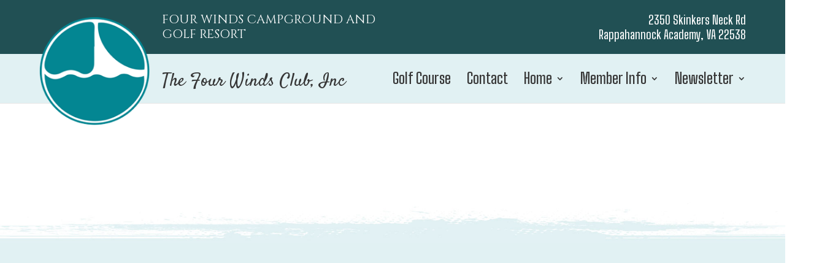

--- FILE ---
content_type: text/css
request_url: https://www.clubfourwinds.com/wp-content/themes/Divi-child/style.css?ver=4.27.5
body_size: 1995
content:
/*
Theme Name: Divi Child
Theme URI: http://www.elegantthemes.com/gallery/divi/
Template: Divi
Author: Elegant Themes
Author URI: http://www.elegantthemes.com
Description: Smart. Flexible. Beautiful. Divi is the most powerful theme in our collection.
Tags: responsive-layout,one-column,two-columns,three-columns,four-columns,left-sidebar,right-sidebar,custom-background,custom-colors,featured-images,full-width-template,post-formats,rtl-language-support,theme-options,threaded-comments,translation-ready
Version: 3.0.39.1500646382
Updated: 2017-07-21 10:13:02

*/



.clr {
   clear: both;
}

.one_half {
   width: 49%;
   float: left;
   margin-right: 2%;
}

.one_half.last {
   margin-right: 0;
   float: right;
}

.top-section {
    background: #215054;
    color: #fff;
    line-height: 120%;
    padding: 20px 0;
    font-size: 20px;
}

.top-section .et_pb_widget {
   float: none;
}

.top-section .ts1, footer  .ts1 {
    font-family: 'Cinzel';
    padding-left: 200px;
}

.top-section .ts2, footer  .ts2 {
   text-align: right;
}

#main-header {
   background: #e1f1f3;
   line-height: 0;
}

#logo {
       width: 180px;
    height: auto;
    max-height: none;
}

.logo_container a {
       position: absolute;
    left: 0;
    top: -60px;
}

.logo_container a img#logo {
  
}

.et_header_style_left .logo_container {
    position: relative;
}

#footer-info {
   float: none;
}

#footer-info a {
   font-weight: normal;
}

#main-footer .footer-widget h4 {
    /*font-weight: bold;*/
    margin-bottom: 20px;
    font-family: "Open Sans";
}

#footer-widgets .footer-widget a:hover {
    text-decoration: underline;
}

#text-8 img {
       float: left;
    max-width: 85px;
    margin-right: 10px;
    margin-bottom: 50px;
}

#main-footer .container, .container.et_menu_container, .top-section .container, .et_pb_row {
   max-width: none;
   width: 90%;
}

#main-footer .et_pb_widget {
    float: none;
}

#text-8 h3 {
     color: #363636;
    font-size: 22px;
    font-family: 'Satisfy';
}

#text-8 p {
    font-family: 'Cinzel';
    font-size: 17px;
    padding-bottom: 0;
}

h1, h2, h3,h4,h5,h6 {
   font-family: "Cinzel";
}

.with-text-shadow {
    text-shadow: 1px 1px 2px rgb(0, 0, 0);
}

.hero .s_1 h2 {
     font-size: 65px;
    margin-top: 100px;
}

.hero .s_2 h2 {
    font-family: "Satisfy";
    font-size: 110px;
}

.hero .s_3 {
    font-size: 30px;
    margin: 0 auto;
line-height: 120%;
}

.with-shadow {
   -webkit-box-shadow: 1px 1px 2px 0px rgba(0,0,0,0.75);
-moz-box-shadow: 1px 1px 2px 0px rgba(0,0,0,0.75);
box-shadow: 1px 1px 2px 0px rgba(0,0,0,0.75);
}

.scroll-down img {
   cursor: pointer;
}

.bold-to-satisfy h1 strong, .bold-to-satisfy h2 strong, .bold-to-satisfy h3 strong, .bold-to-satisfy h4 strong, .bold-to-satisfy h5 strong, .bold-to-satisfy h6  strong {
     font-family: 'Satisfy';
}

.col-3 .one_third {
    text-align: center;
    border-right: 1px solid #fff;
}

.col-3 .one_third.et_column_last {
    border: none;
}

.col-3 .one_third a {
         color: #fff;
    font-weight: bold;
    font-family: "Cinzel";
    font-size: 27px;
}

.triplets a {
    color: #363636;
}

a.big-button {
 color: #fff;
    text-shadow: none;
    -moz-box-shadow: none;
    -webkit-box-shadow: none;
    box-shadow: none;
    background: #759395;
    border-radius: 0;
    padding: 5px 30px;
}

body #page-container .hero .et_pb_button_0 {
       padding: 10px 50px !important;
}

.triplets .et_pb_text {
     max-width: 460px;
     margin: 0 auto;
}

.triplets .et_pb_text a {
       color: #215054;
}

#main-content ul {
    list-style: none;
	/*
    padding: 0;
	*/
}

#main-content ul li {
   margin-bottom: 10px;
}

#main-content ul li a {

}

body {
    line-height: 150%;
}

@media screen and (max-width: 1200px) {
   #text-8 img {
         float: none;
        max-width: 130px;
        margin-bottom: 10px;
   }
}

@media screen and (max-width: 768px) {
     .top-section .ts1, footer  .ts1 {
            padding-left: 0;
     }

    .top-section {
        display: none;
    }

    .logo_container a img#logo {
          width: 150px;
    }

    .logo_container a {
         top: 5px;
    }

    .et_mobile_menu li a {
       padding: 20px 5%;
           font-size: 17px;
    }

    .hero .s_1 h2 {
              margin-top: 0;
    font-size: 40px;
    }

    .hero .s_2 h2 {
        font-size: 50px;
    }

    .col-3 .one_third {
         border: none;
    }
}

@media screen and (max-width: 480px) {
   .hero .s_3 {
         line-height: 130%;
   }

   .et_pb_text.et_pb_text_18 {
         margin-bottom: 10px !important;
   }
}









#main-content ul li {
    list-style-type: circle;
}

/* BUTTONS */
.et_pb_bg_layout_light.et_pb_module.et_pb_button {
color:white !important;
}


/* EVENTS */
.tribe-events-loop .tribe-events-event-meta {
    font-size: 24px !important;
    font-weight: normal !important;
}
.tribe-events-list .tribe-events-category-restaurant .tribe-events-list-event-title {
    background: #982929;
    color: white;
    padding: 0 .5em;
}
.tribe-events-list .tribe-events-category-pavilion .tribe-events-list-event-title {
    background: #215054;
    color: white;
    padding: 0 .5em;
}
.tribe-events-list .tribe-events-category-youth-center .tribe-events-list-event-title {
    background: #e4933f;
    color: white;
    padding: 0 .5em;
}
.tribe-events-list .tribe-events-category-pool .tribe-events-list-event-title {    
    background: #e1f1f3;
    color: #038692;
    padding: 0 .5em;
}






/* ********************************** */
/* ********************************** */
/* ********************************** */
/* ********************************** */
/*           WFA PHASE TWO            */
/* ********************************** */
/* ********************************** */
/* ********************************** */
/* ********************************** */


/* HEADER */
#main-header .slogan {
position: absolute;
    font-size: 30px;
    font-family: 'Satisfy';
    color: #363636;
    left: 200px;
    top: 45px;
}

/* MENU */
.et_header_style_left .logo_container {
    position: relative;
    display: inline-block;
    max-width: 500px;
    min-width: 300px;
    clear: left;
    min-height: 80px;
}

div#et-top-navigation {
    padding-left: 0 !important;
}





/* FOOTER */
#footer-widgets .footer-widget ul.menu li:before {
    content: none;
}
#footer-widgets .footer-widget ul.menu li {
    padding-left: 0;
}



/* CALENDAR */
#main-content #tribe-events ul li {
    list-style-type: none;
}








/* RESPONSIVE */

/********* @media (max-width: 980px) *********/
@media (max-width: 980px){

/* 980 - Header */
.et_header_style_left #logo, .et_header_style_split #logo {
    max-width: 100%;
}
.top-section .ts1 {
    padding-left: 180px;
    clear: none;
    float: left;
    display: inline-block;
    font-size: 16px;
    line-height: 150%;
}
.top-section .ts2 {
    display: block;
    font-size: 16px;
    float: right !important;
    clear: none;
}

/* 980 - HOME */
.home h3 {
    font-size: 29px;
}


}
/********* @media (max-width: 980px) *********/





/********* @media (max-width: 959px) *********/
@media (max-width: 959px) {


/* 959 - Footer */
footer .ts2 {
    text-align: center;
}

/* 959- tables */
.entry-content tr td {
    padding: 1px 4px;
}

}
/********* @media (max-width: 959px) *********/





/********* @media (max-width: 768px) *********/
@media screen and (max-width: 768px) {


/* 768 - logo size */
span.logo_helper {
display:none;
}
.logo_container a {
    position: relative;
    top: 0;
    padding: 5px 0;
    display: inline-block;
}
.et_header_style_left #logo, .et_header_style_split #logo {
    max-width: 80px;
}
#main-header .slogan {
    position: relative;
    top: auto;
    left: auto;
    display: inline-block;
    padding-left: 20px;
	width: auto;
}
.et_header_style_left .logo_container {
min-width: 0;
width:auto;
}


}
/********* @media (max-width: 768px) *********/



span.logo_helper {
    width: 180px;
    height: 80px;
}
/* 610
@media screen and (max-width: 480px) {
#main-header {
    line-height: initial;
}
span.logo_helper {
    width:80px;
}
.et_header_style_left .logo_container {
    max-width: 100%;
    min-width: 0%;
}
}
*/


/********* @media (max-width: 480px) *********/
@media screen and (max-width: 480px) {

/* 480 - slogan */
#main-header .slogan {
	left: auto;
    text-align: center;
    font-size: 20px;
}




}
/********* @media (max-width: 480px) *********/